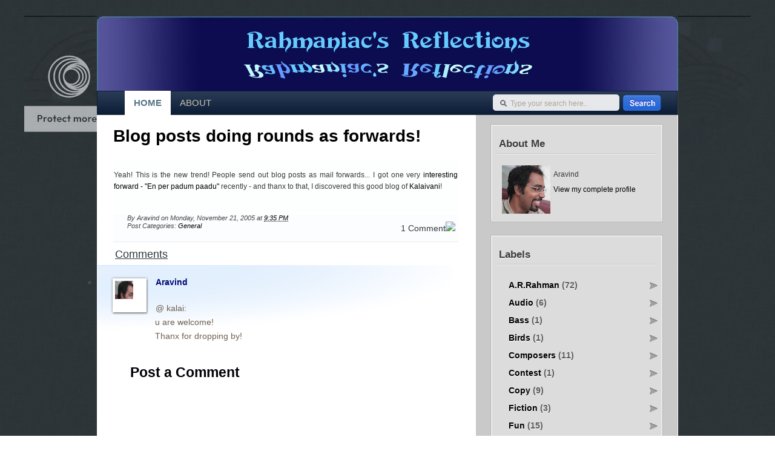

--- FILE ---
content_type: text/html; charset=UTF-8
request_url: https://arrahmaniac.blogspot.com/2005/11/blog-posts-doing-rounds-as-forwards.html
body_size: 15136
content:
<!DOCTYPE html>
<html dir='ltr' xmlns='http://www.w3.org/1999/xhtml' xmlns:b='http://www.google.com/2005/gml/b' xmlns:data='http://www.google.com/2005/gml/data' xmlns:expr='http://www.google.com/2005/gml/expr'>
<head>
<link href='https://www.blogger.com/static/v1/widgets/2944754296-widget_css_bundle.css' rel='stylesheet' type='text/css'/>
<meta content='text/html; charset=UTF-8' http-equiv='Content-Type'/>
<meta content='blogger' name='generator'/>
<link href='https://arrahmaniac.blogspot.com/favicon.ico' rel='icon' type='image/x-icon'/>
<link href='http://arrahmaniac.blogspot.com/2005/11/blog-posts-doing-rounds-as-forwards.html' rel='canonical'/>
<link rel="alternate" type="application/atom+xml" title="Rahmaniac&#39;s Reflections - Atom" href="https://arrahmaniac.blogspot.com/feeds/posts/default" />
<link rel="alternate" type="application/rss+xml" title="Rahmaniac&#39;s Reflections - RSS" href="https://arrahmaniac.blogspot.com/feeds/posts/default?alt=rss" />
<link rel="service.post" type="application/atom+xml" title="Rahmaniac&#39;s Reflections - Atom" href="https://www.blogger.com/feeds/14388808/posts/default" />

<link rel="alternate" type="application/atom+xml" title="Rahmaniac&#39;s Reflections - Atom" href="https://arrahmaniac.blogspot.com/feeds/113258924841877451/comments/default" />
<!--Can't find substitution for tag [blog.ieCssRetrofitLinks]-->
<meta content='http://arrahmaniac.blogspot.com/2005/11/blog-posts-doing-rounds-as-forwards.html' property='og:url'/>
<meta content='Blog posts doing rounds as forwards!' property='og:title'/>
<meta content='Yeah! This is the new trend! People send out blog posts as mail forwards... I got one very interesting forward - &quot;En per padum paadu&quot;  recen...' property='og:description'/>
<title>Rahmaniac's Reflections: Blog posts doing rounds as forwards!</title>
<style id='page-skin-1' type='text/css'><!--
/*
/*
Theme Name: DesignOra Theme
Author: Edward Calugtong
Author URI: http://www.edwardcalugtong.com
Converter: Blogger Template Place
Converter URI: http://bloggertemplateplace.com
Tags:fixed width, two columns, valid xhtml, ads ready
*/
/*Typo - Main*/
#navbar-iframe{display:none !important;}
html, body, input, button, select, option, textarea { font-size: 12px; line-height: 19px; font-family: Arial, Helvetica, sans-serif; }
a, a:visited { text-decoration: none; }
a:hover { text-decoration: underline; }
/*Typo - Header*/
div#rsstwitter { font-size: 12px; line-height: 15px; font-family: Arial, Helvetica, sans-serif; text-transform: uppercase;}
div#rsstwitter a:hover { text-decoration: none; }
/*Typo - Body*/
div#twitter { font-family: Georgia, 'Times New Roman', sans-serif; font-size: 22px; line-height: 30px; }
/*Typo - Blog Entry*/
h3 { margin:0; padding:0; font:bold 2.30em Arial, Helvetica, sans-serif; color:#30393d; }
h2 { margin:0; padding:0; font:bold 1.9em Arial, Helvetica, sans-serif; color:#010106; }
.post-content h3, .page-content h3 { margin:10px 0; padding:0; font:bold 1.50em Arial, Helvetica, sans-serif; color:#53798b; }
h3 a:link, h3 a:active, h3 a:visited { color:#000000; }
h3 a:hover { color:#30393d; text-decoration:none;}
h3.post-title, .single h3.post-title, h3.post-title-small { margin:0; padding:4px 0 2px; height:auto;}
div#featured h2 { font-family: Georgia, 'Times New Roman', sans-serif; font-size: 18px; line-height: 28px; }
div#featured p { font-family: Arial, Helvetica, sans-serif; font-size: 12px; }
.pagetitle { font-family: Arial,Helvetica,sans-serif; margin-left:20px; border-bottom:1px solid #E8EBEC; font-size:10px; margin-bottom:15px; padding-bottom:8px; }
h2.pagetitle { font-family: Georgia, 'Times New Roman', sans-serif; font-size: 18px; line-height: 24px; text-transform: uppercase; }
div.post div.title h2 { font-family: Georgia, 'Times New Roman', sans-serif; font-size: 18px; line-height: 24px; text-transform: uppercase; }
div.post div.title h2 a, div.post div.title h2 a:visited { font-family: Georgia, 'Times New Roman', sans-serif; font-size: 18px; line-height: 24px; text-transform: uppercase; text-decoration: none; }
div.post div.title p { font-family: Georgia, 'Times New Roman', sans-serif; font-size: 10px; line-height: 24px; text-transform: uppercase; }
div.post div.entry a { font-weight: normal; }
div.post blockquote { font-style: italic; }
div.post blockquote blockquote { font-style: normal; }
/*Typo - Comments*/
#comments h2, #postcomment h2 { font-family: Georgia, 'Times New Roman', serif; font-size: 18px; line-height: 24px; text-transform: uppercase; }
#comments p, #postcomment p { line-height: 22px }
#comments p a, #comments p a:visited { text-transform: uppercase; text-decoration: underline; }
ol.commentlist li.commentlist cite { font-style: normal; }
ol.commentlist li.commentlist cite span.author a, ol.commentlist li.commentlist cite span.author a:visited { text-decoration: underline; }
ol.commentlist li.commentlist cite span.date a, ol.commentlist li.commentlist cite span.date a:visited { text-decoration: none; }
h2#replycomment { font-family: Georgia, 'Times New Roman', serif; font-size: 24px; line-height: 30px; }
h2#replycomment a:hover { text-decoration: none; }
form#commentform p small { font-size: 11px; }
form#commentform p.button { text-align: right; }
/*Typo - Sidebar*/
.widget_sidebar h2 { font-family: sans-serif; font-size: 145%; line-height: 1.4em; font-weight: bold; color: #3c3c3c; text-shadow:0 1px 0 #FFFFFF; height: 30px; }
/*Typo - Footer*/
div#footer { font-family: Arial, Helvetica, sans-serif; font-size: 11px; line-height: 14px; }
/* Layout - Core */
html, body, div { margin: 0; padding: 0; }
form { display: block; margin: 0; padding: 0; }
blockquote { margin: 15px 0; padding: 0 10px 0 35px; }
.clearer { clear: both; }
.hidden { visibility: hidden; }
.nodisplay { display: none; }
/* Layout - Header */
div#container { margin: 0; padding: 0; width: 100%; background:url(https://lh3.googleusercontent.com/blogger_img_proxy/AEn0k_swrIOentDaGLiRwYCSnIECbcCv7gxbdBxnBs9NuiYFa-ljE4td4vS9H-_W94IbClhwwDYABh98FgG3SbqlbkNb0WP82Mkn5Ji3U2qQrDZ0VG5jacgmunfKVytDn3LXKItzggAXfbRZFIOSKKjfGpIZfyTcQ8si-w=s0-d) no-repeat top center; }
div#topside { height: 38px; border-bottom: 1px solid; }
div#topside-wrapper { margin: 0 auto; width: 930px; height: 38px; }
div#googleads { padding: 11px 0 0 0; float: left; }
div#rsstwitter { float: right; }
div#rsstwitter p { display: block; margin: 0; padding: 0; line-height: 38px; }
div#rsstwitter p a { padding: 5px 10px 5px 35px; }
div#rsstwitter p a#twitter { padding-right: 0; }
div#title { margin: 26px auto 0 auto; padding: 10px 0 0 0; width: 960px; }
div#title-wrapper {  margin: 0 auto; width: 960px; height: 114px; }
div#sitename #header{ margin: 0; padding: 0px 0px 0px 0px; float: left; width: 320px; height: 84px; }
div#sitename h1 { color:#FFF; display: block; margin: 0; padding: 0; font-size: 30px; }
div#sitename h1 a, div#sitename h1 a:visited { color:#FFF; font-size: 30px; display: block; margin: 0; padding: 0; }
div#sitename #header .description { color:#DDD; }
div#title-img {  margin: 0px auto; padding-top: 10px; width: 483px; height: 86px; }
div#myads { margin: 17px 27px 0 0; padding: 10px; float: right; }
div#myads p { display: block; margin: 0; padding: 0; }
div#myads p a img { border: 0; }
div#navmensearch {  margin: 0 auto; width: 960px; }
div#navmensearch-wrapper { height: 40px; margin: 0 auto; width: 958px; }
div#search { margin: 0; float: right; width: 313px; height: 38px; }
div#search form { height: 38px; }
div#search form p { display: block; margin: 0; padding: 4px 0 0 37px; }
div#search form p input { width: 180px; border: 0; }
div#search form #s{ border:0 none; color:#AEA592; float:left; font-size:1em; height:auto; margin:0; padding:8px 10px 5px 0; width:174px; }
/* Layout - Body*/
div#wrapper { margin: 0 auto;  width: 960px; }
div#wrapper-wrapper { margin: 0; padding: 0 24px 0 0; }
div#wrapper-clearer { height: 10px; }
div#twitter { height: 100px }
div#twitter p { display: block; margin: 0; padding: 28px 0 0 116px; }
div#twitter span.twitter-timestamp abbr { border: none; }
div#content { margin: 0; padding: 0; width: 597px; float: left; }
div#sidebar { margin: 0; padding: 0 0 10px 0; width: 287px; float: right; }
/* Layout - Blog Entry*/
.post{ padding-left:27px; }
.page{ padding-left:27px; }
.post-box { margin:0 0 10px 0; padding:0; background:#fdfefe; }
.post-meta { padding:0; margin:0 0 20px 0; border-bottom:1px solid #FFF; position:relative; }
.post-info { margin:0; padding:10px 5px; width:190px; height:auto; border-bottom:4px solid #889398; bottom:0; right:0; position:absolute; }
.undertitle { display: block; color: #444444; font: italic 11px Arial, Helvetica, "Trebuchet MS", Verdana, sans-serif; margin: 1px 0 10px 0; }
.undertitle-f { display: block; color: #444444; font: italic 11px Arial, Helvetica, "Trebuchet MS", Verdana, sans-serif; margin: 1px 0 0px 0; }
.undertitle-f b{ font-style:normal; font-weight:bold; color:#04348b;}
.undertitle-f b a { color: #2756a1; text-decoration: none; }
.post-content {margin:0; padding:15px 0px 5px; border:1px solid #FFF; position:relative;}
.page-content, .comment-content { margin:0; padding:5px 0px 5px; border:1px solid #FFF; position:relative;}
.page-content { padding:15px 22px 0; }
.comment-counter { margin:0; padding:0; width:auto; height:auto;   position:absolute; display:block; right:5px; }
.comment-section { margin: 0px 0px 15px 15px; padding:0px 0px 15px 15px;  width:auto; height:auto;   position:absolute; display:block; font: 1.5em Arial, Helvetica, sans-serif; color:#30393d; text-decoration:underline }
.comment-spacer{ margin-bottom:30px;}
.page-content .comment-counter { margin-top:0px; }
.post-foot { margin:0; padding:0px 0px 20px 23px; background:#fcfdfe; position:relative; z-index:100; border-bottom:1px solid #e8ebec; }
.read-more { margin:0; padding:0; width:180px; height:auto; float:right; }
.tags-menu { margin:0; padding:0; width:350px; height:auto; float:left; text-align:left; position:absolute; top:10px; left:10px; }
.postmetatags span{ font-weight:bold; font-size:13px; }
.postmetatags a{ color:#000000 !important; font-size:11px; }
.comment-counter a:link, .comment-counter a:active, .comment-counter a:visited { margin:0;  font: 1.2em Arial, Helvetica, sans-serif; color:#30393d; display:block; }
.comment-counter a:hover { text-decoration:none; }
.single .comment-counter a:link, .single .comment-counter a:active, .single .comment-counter a:visited, .page-content .comment-counter a:link, .page-content .comment-counter a:active, .page-content .comment-counter a:visited { ; font:bold 1.2em Arial, Helvetica, sans-serif; }
.post-excerpt ul{ list-style-type:disc; }
.post-excerpt ol{ list-style-type:decimal; }
.read-more a{ width:128px; height:32px; text-indent:-9009px; background:transparent url(https://blogger.googleusercontent.com/img/b/R29vZ2xl/AVvXsEigTpcjUVT9IjbAUe6Lc27XUrX5iB2UktQNp1dituhvodGVbjmM0eMflkQY_52t91rADMSeierxmP_4KmB4ED-6UvndBIgB2aK5CB6Bk94LqoZD0wYpqT-gepgjFEo3qGaDL6jU/s400/readmore.jpg) top no-repeat; float: right; margin-right: 0px; }
.comments .comment-counter{
top:0;
}
/* Clearfix */
.clearfix:after {content: " "; display: block; clear: both; visibility: hidden; line-height: 0; height: 0; }
.clearfix { display: inline-block; }
html[xmlns] .clearfix { display: block; }
* html .clearfix { height: 1%; }
/* Layout - Comments */
ol,ul { list-style:none; }
.comments-avatar { width: 60px; height: 60px; padding: 3px; float: left; background: url(https://blogger.googleusercontent.com/img/b/R29vZ2xl/AVvXsEjwJbB_xD2BxJ4CsbOFlpnZgwQjAcNOxDdgku_JVZS0g6VGfJce2CidmHi6UadWIuS70I8N-mM-RuiLniPYKKKybNujoONd4tJUvKuz9I5C2XSHqaMv_IunjNeNM2UDNYhE1Ndy/s1600/thumbs-bg.png) no-repeat top left; margin-right:10px; }
#comments { margin: 40px 0 0 0; padding: 11px; width:559px; }
textarea#comment { width:505px; height:70px; }
#respond { padding-left:27px; width:559px; clear:both; display:block; }
#comments, #commentform, #respond, .commentlist { float: left; clear: left; }
#comments, #comment-box { padding: 5px 0 5px 23px; color:#000000; font-size:24px;}
#comments b{ color:#447bdf; }
#comment-box{clear:both;}
h2 .pagetitle{ color:#000000; font: bold 25px Arial,Helvetica,"Trebuchet MS",Verdana,sans-serif;}
.commentlist { color: #6e604f; }
.commenttext p { line-height: 1.5; margin-bottom: 1em; }
ol.commentlist { margin-bottom: 2.5em; font: 12px Arial, Verdana, "Trebuchet MS", Helvetica, sans-serif; width:587px; padding:0px; }
.commentlist li { margin:0; padding: 17px 0px 5px 20px; background-color:#f2f0ea; line-height:1.7em; background: url(https://blogger.googleusercontent.com/img/b/R29vZ2xl/AVvXsEi1B0sOXROs01GVsaUbtsryNC87poQu9JhgTMhm3kqwlFlu2eDvCW472oy6muSaK9gY7WmnH6QTse9RDTjJwn2Aq6m-kqJm0YfsrvuTqmqzb_77hsRpgRqFgk-8KUo8yvD4GPbu/s1600/post-bg.jpg) no-repeat left top; min-height:105px;}
.commentlist li.alt { margin:0; padding:padding: 17px 0px 5px 31px; border:none; background-color:transparent; }
.commentlist li p{ padding-left:75px; padding-top:10px; padding-bottom:0; margin-top:10px; margin-bottom:0;}
.commenttext { clear:both; }
.commentmetadata { float:right; }
.commentmetadata a { color: #6e604f; font-weight: bold; text-decoration:none; }
.commentmetadata a:hover, .commentauthor a:hover { color: #cc2a43; text-decoration: none; }
.commentauthor{ color: #000777; font-weight:bold; margin-right:4px; margin-top:0; margin-bottom:0;}
.commentauthor a { font-weight:bold; color:#000777 !important;}
.commentauthor p { line-height:1.5em; font-weight:normal; color:#362b23;}
#commentform { margin-left: 7px; font:12px Helvetica, Verdana, Arial, sans-serif; color: #6e604f; margin-bottom:20px; width:559px;}
/* Layout - Sidebar*/
.widget_sidebar { margin: 0 0 15px 0; }
.widget_sidebar h2 { display: block; margin: 0; padding: 20px 0 8px 15px; }
.widget_sidebar .widget { padding: 0; margin-bottom:20px; }
.widget_sidebar .widget .widget-content  { display: block; list-style-type: none; margin: 0; padding: 10px 10px 10px 15px; }
.widget_sidebar ul {margin:0px; padding:0px;}
.widget_sidebar li, .widget_sidebar ul li{ display: block; padding: 6px 18px 4px 6px; }
/* Layout - Footer */
div#footer { padding: 20px 0 0 0; }
div#footer-wrapper { border-top: 1px solid; }
div#footer-wrapper p { margin: 0 auto; width: 906px; display: block; padding: 15px 27px; text-align: center; }
/* Layout - Social */
.social{ display:block; width:420px; }
.soc-bookmarks{ display:block; height:65px; padding:5px; background:#EDEDED none repeat scroll 0 0; border:1px solid #DFDFDF; padding:7px 0 7px 7px; margin-bottom:20px;}
.soc-bookmarks a{ height:64px; width:64px; display:block; float:left; margin-right:6px; }
h2#socialheader{ font-family:Arial,Helvetica,sans-serif;font-size:21px; font-weight:bold; margin:0; background:#dcdcdc; padding-top:5px; padding-bottom:4px; padding-left:10px; color:#3C3C3C; text-shadow:0 1px 0 #FFFFFF; border:1px solid #B8B8B8; }
h2#socialheader span { font-size:12px; padding-left:280px;}
/* Navigation Menu */
div#navmenu { margin: 0 0 0 45px; padding: 0; height: 40px; float: left; }
div#navmenu ul { display: block; margin: 0; padding: 0; height: 40px; float: left;}
div#navmenu ul li { display: block; margin: 0; padding: 0; float: left; height: 40px;}
div#navmenu ul li a, div#navmenu ul li a:visited { font-family: Arial, Helvetica, sans-serif; font-size: 15px; text-transform: uppercase; display: block; margin: 0; padding: 0 15px; height: 40px; line-height: 40px; color: #c4c4ad; }
div#navmenu ul li a{ font-weight:normal; }
div#navmenu ul li a:hover { background: #245ab1; color: #ffffff; text-decoration:none; }
div#navmenu ul li.current_page_item a, div#navmenu ul li.current_page a:visited { background: #ffffff; color: #567385; font-weight:bold; }
.navigation { color:#5C5C5C; font-size:13px; font-weight:bold; overflow:hidden; text-align:center; padding:17px 0 20px 31px; }
.navigation a { color:#5C5C5C; font-size:13px; }
.navig-bg{ height:45px;}
.navig-bg-btm{ height:45px; }
.navig-pages{ display:block; padding:10px 0 0 0; text-align:right; }
.clr { clear: both; }
#respond { margin-bottom: 15px; }
#sidebar #tag_cloud a { display: inline; padding: 3px; border: none; }
#sidebar #tag_cloud a:hover { color: #cc2a43; background-color: transparent; }
/*Colors - Main*/
body { background: #27343c none; color: #393939;
background:url(https://blogger.googleusercontent.com/img/b/R29vZ2xl/AVvXsEg8qtjqrAWBkpsdh0ILybNh6PG6z914Djze61bACawWes28S5qkcJwkX8i6NkznS6_liMmGRfQO0E_kVpaQwXRn06u1bIjGkA_3iDQXnLbJpRS_L_FVz64XxBhso6xjm8jSIimc/s1600/body-bg.jpg) top center repeat; }
a:link, a:visited { color: #000000; outline:none;}
a:hover { color: #393939; outline:none;}
/*Colors - Header*/
div#topside { background: #09243f; border-bottom-color: #3f4950; }
div#rsstwitter a, div#rsstwitter a:visited { color: #ffffff; }
a#rss { background: transparent url('https://blogger.googleusercontent.com/img/b/R29vZ2xl/AVvXsEgjb-WcOXHnwvWwzqE9rzsnftDpyBxQ9oLPpjPKcEPi5k_Gma-u5l6oOGc7BSQlVYPv46zMf3RKdQa0H6k53WJH3qUqhArpNQV_TYF3PxfwvPWCRPcURmK2gWaQGm5qPt84PNHY/s1600/rss-bg.png') left center no-repeat; }
a#twitter { background: transparent url('https://blogger.googleusercontent.com/img/b/R29vZ2xl/AVvXsEhYpNu_8B2orAaaisfXkVQ3Tv-s2k6PHqGX6nwkoEqW_zyTEygAhnrwf7zK1pIGggA8N3foGtOfPjK6wvtZ9YSONfwWH64SImHhfZeoDKDTzCZDahJfKlXfsPm8UjRIaCP2fgLA/s1600/twitter-bg.png') left center no-repeat; }
div#title { background: transparent url('https://blogger.googleusercontent.com/img/b/R29vZ2xl/AVvXsEiFT-RvaGt8PcOCf-sgdJ-Qwo8zyx1M0kp2xJ2mSs0bcDO0w_ACdO3OO6IdrbYEZbNYeB9K8vhRiLW4v5C1kCSJ4MrvN-qjmg9wICySTdyHgYXtJYTeQ2GB7dUF8SLRr9F2a4uy/s1600/background-title01.jpg') center top no-repeat; }
div#title-wrapper { background: transparent url('https://blogger.googleusercontent.com/img/b/R29vZ2xl/AVvXsEgQS4o2ge9IgS9gLXvYVBmijjtN-PstJM8jQ46uQH03wDO3o0CPZ6LcFegYDKBfkfnfp37TgZsVglMnJxwNrX73Olo_WvSFWLwsAv8qP20_3Eb2eiMddkP17yjrRv7wW0T1IlWC/s1600/background-title-wrapper01.jpg') }
div#sitename h1 { background: transparent; }
div#navmensearch { background: transparent url('https://blogger.googleusercontent.com/img/b/R29vZ2xl/AVvXsEgLh_kmA0au26QpVjKtvtfsvkGUYNumGsi9K2TeHXbYeePFHbBIJUmrB3u4F8tuCPzs8ENpKyP64UUOXX5FyiYdROc7bU0aDynY4bcat-WcAge5YUzMsoBaRwuBODho54i7ubPn/s1600/background-navmen.jpg') center top repeat-y; }
div#navmensearch-wrapper { background: transparent url('https://blogger.googleusercontent.com/img/b/R29vZ2xl/AVvXsEjf2-lQfS2QrP37094MeuIKzWP-S7MVDhpg3Be0HitRMuUI2TX8XfyAI1k6KfWVlCJmDWa7UPqvSc79RwoeNnLB0P_PYT_6GipX3VoBOhFyZl4IqGHGPWiVkQ9frttjWuvWlqBc/s1600/background-navmenusearch-wrapper.gif') left bottom repeat-x; }
div#search { background: transparent url('https://blogger.googleusercontent.com/img/b/R29vZ2xl/AVvXsEhIt_hucib6s22-730fGe7JUUqyOw63FPHXnG3eHEqmDzxZBcZsNw0vc6LqyZ7Cs-cuc0ZWA6lDZpFz5ICmxOvel_DZWZrY-Z5O8gxqN0uhrQjR9IHR2zr7v1bzW_skADujOC6v/s1600/background-search.gif') left 1px no-repeat; }
div#search form p input {  background: transparent none; color: #9a9a9a; }
/*Colors - Body*/
div#wrapper { background: #ffffff url('https://blogger.googleusercontent.com/img/b/R29vZ2xl/AVvXsEjga-9qyDqEEf7h1BJuCcalNNjdTyrt_EpKONdJ2KbxEg4x8Jj55oxEGWbgeMmvPMPo9F3-6pbRu6bM6IiHtNoWBu7dd6rk6fhjA3t5XmSqf7SL2wN7oLypOSQuYfcPL9ufmYt6/s1600/background-wrapper.jpg') center top repeat-y; }
div#wrapper-wrapper { *background: transparent url('https://blogger.googleusercontent.com/img/b/R29vZ2xl/AVvXsEjga-9qyDqEEf7h1BJuCcalNNjdTyrt_EpKONdJ2KbxEg4x8Jj55oxEGWbgeMmvPMPo9F3-6pbRu6bM6IiHtNoWBu7dd6rk6fhjA3t5XmSqf7SL2wN7oLypOSQuYfcPL9ufmYt6/s1600/background-wrapper.jpg') center top no-repeat;   }
div#wrapper-clearer { background: transparent url('https://blogger.googleusercontent.com/img/b/R29vZ2xl/AVvXsEhX2F5LcmNuLAA6vLfLtOEqiuBYn4pfJpm2jGm9VyVtZ0fJcbLKUeCoycvbTFNNuK2SDUy3RIsP8-DdRJdK-oDcNIb_nTKkIOaf9tX0-N9vWMq2sRnwM3Fd3qReyjT6CeBeM_v8/s1600/background-wrapper-clearer.jpg') center bottom no-repeat; }
div#sidebar { }
/*Colors - Sidebar*/
.widget_sidebar .widget{ background: transparent url('https://blogger.googleusercontent.com/img/b/R29vZ2xl/AVvXsEiJVkTvVyi4veRyk212lRl2A6ytHxotcXaIbcK6FudBNdev7ICMHA2hwirLtjFphtrj7zB-U4bExaaHfJZ_1_Y1PwMD09Z94FG_fdC2_tuTi5mIH8utK7qHj7zpTMD8aZm6F4pt/s1600/background-box-mid.gif') center top repeat-y; }
.widget_sidebar h2 { background: transparent url('https://blogger.googleusercontent.com/img/b/R29vZ2xl/AVvXsEgPqGdKt-aVtdoQcMiqfYVrIc4QlMV9E5Jhl4C_kXA1ElXgUL4SId46RGX-dt53EtyRrwP4-9VV7J590CQ6WHr3msy-sXho4y1KUYZjhbiZY-7cY2IxkG9ejA-6tWWEh6XMc5Bj/s1600/Snap_2010.10.24+10.38.22_001.png') 1px top no-repeat; }
.widget_sidebar .widget .widget-content { background: transparent url('https://blogger.googleusercontent.com/img/b/R29vZ2xl/AVvXsEgQOj_sRn5KN91YN5oSnEeRBdh_Y2So_Cu3kLeN79LQU492v5Z_dMH5dyytWt3WUyjtuAtiKKyonJhQbyg1MhWNfvq9A_GGr6ceD0ZDWaV8IwjQl4bjIH712Dd8RCjuJyCq6Sy2/s1600/background-box-bot.gif') center bottom no-repeat; }
.widget_sidebar ul li, .widget_sidebar li {
background: transparent url('https://blogger.googleusercontent.com/img/b/R29vZ2xl/AVvXsEgh8N8my-0HDRWA3Ep-CEdhM4vIDVIsoR2drTD7JMmh9bc8Y54BSASmpoO_rVKaD5wCWczXVqxVHG9PD9XGYPSH0t0slWP_7Ihdn6LlhcwIoTZZgIpM9TJsN_fXw22ObbI_WfSR/s1600/background-box-list-item-normal.gif') 3px top no-repeat;
background-position:right;
color: #5a5a5a;
font-weight:bold;
text-shadow:0 1px 0 #FFFFFF;
}
.widget_sidebar ul li:hover, .widget_sidebar li:hover {
background: transparent url('https://blogger.googleusercontent.com/img/b/R29vZ2xl/AVvXsEhVbFm7OzJhNP4P1liYY8MS1PkPV1X1N1vBTxzGr3oTWKI5WmPbOnPrAVVy43VGXdYTrs-XJ9oTRomC-w64n2TZoTgK_ElIMYQKNgIs7sagiyc_ytIloD2rZ5DiH4WFVk9C3buh/s400/background-box-list-item-normal.gif') 3px top no-repeat;
background-position:right;
color: #3c3c3c;
}
/*Colors - Footer*/
div#footer { }
div#footer-wrapper { color: #415c6d; border-top-color: #455158; background: #09243F none; }
div#footer a, div#footer a:visited { color: #415c6d; }
.avatar-image-container img { float:left; width:48px; height:48px; margin:0px; padding:6px 6px; }
.widget-item-control {display:none;}
.post-footer {margin:10px 0 10px 0;}
.post-footer-line {margin:0 0 10px 0;}
#blog-pager {float:left; width:90%;}
#blog-pager-newer-link{float:left;margin-right:20px;}
#blog-pager-older-link{float:right;margin-left:20px;}
.home-link{text-align:center;}
/* -------- SPOILER ------------------------------------------------ */
.spoiler {
color: black;
background-color:black;
}
.spoiler:hover{
background-color:transparent;
text-shadow: 0px 0px 0px #000000;
}
li {
font-size: 14px;
margin-left: 10px;
list-style-type: circle;
}

--></style>
<script src="//webplayer.yahooapis.com/player.js" type="text/javascript"></script>
<script type='text/javascript'>
var thumbnail_mode = "" ;
summary_noimg = 300;
summary_img = 250;
img_thumb_height = 246;
img_thumb_width = 512;
</script>
<script type='text/javascript'><!--//--><![CDATA[//><!--
function removeHtmlTag(strx,chop){ 
	if(strx.indexOf("<")!=-1)
	{
		var s = strx.split("<"); 
		for(var i=0;i<s.length;i++){ 
			if(s[i].indexOf(">")!=-1){ 
				s[i] = s[i].substring(s[i].indexOf(">")+1,s[i].length); 
			} 
		} 
		strx =  s.join(""); 
	}
	chop = (chop < strx.length-1) ? chop : strx.length-2; 
	while(strx.charAt(chop-1)!=' ' && strx.indexOf(' ',chop)!=-1) chop++; 
	strx = strx.substring(0,chop-1); 
	return strx+'...'; 
}
function createSummaryAndThumb(pID){
	var div = document.getElementById(pID);
	var imgtag = "";
	var img = div.getElementsByTagName("img");
	var summ = summary_noimg;
	if(img.length>=1) {	
	imgtag = '<span style="width:540px; height:268px; display:block; margin:0 auto; padding:12px 3px 3px 3px; text-align:center; display:block; border:none; background:url(https://blogger.googleusercontent.com/img/b/R29vZ2xl/AVvXsEgegQzZoihUfZ3B_wcOOfsf_zocu4rA3W0q2K9G-6dZjTAM10S8cZ_3d4iCrPsnv4kzN0VkfULxI44ScbTj5UrY0nX1XRl-p5Szl-4MuYWRKf7L9IZI5O6KMhd5VTWYPdouc5Bz/s1600/tn-background.jpg) no-repeat;"><img src="'+img[0].src+'" width="'+img_thumb_width+'px" height="'+img_thumb_height+'px"/></span>';
		summ = summary_img;
	}
	
	var summary = imgtag + '<div>' + removeHtmlTag(div.innerHTML,summ) + '</div>';
	div.innerHTML = summary;
}

//--><!]]></script>
<link href='https://www.blogger.com/dyn-css/authorization.css?targetBlogID=14388808&amp;zx=b8f769bb-15b0-4da5-9969-a1797a227408' media='none' onload='if(media!=&#39;all&#39;)media=&#39;all&#39;' rel='stylesheet'/><noscript><link href='https://www.blogger.com/dyn-css/authorization.css?targetBlogID=14388808&amp;zx=b8f769bb-15b0-4da5-9969-a1797a227408' rel='stylesheet'/></noscript>
<meta name='google-adsense-platform-account' content='ca-host-pub-1556223355139109'/>
<meta name='google-adsense-platform-domain' content='blogspot.com'/>

</head>
<body>
<div class='navbar section' id='navbar'><div class='widget Navbar' data-version='1' id='Navbar1'><script type="text/javascript">
    function setAttributeOnload(object, attribute, val) {
      if(window.addEventListener) {
        window.addEventListener('load',
          function(){ object[attribute] = val; }, false);
      } else {
        window.attachEvent('onload', function(){ object[attribute] = val; });
      }
    }
  </script>
<div id="navbar-iframe-container"></div>
<script type="text/javascript" src="https://apis.google.com/js/platform.js"></script>
<script type="text/javascript">
      gapi.load("gapi.iframes:gapi.iframes.style.bubble", function() {
        if (gapi.iframes && gapi.iframes.getContext) {
          gapi.iframes.getContext().openChild({
              url: 'https://www.blogger.com/navbar/14388808?po\x3d113258924841877451\x26origin\x3dhttps://arrahmaniac.blogspot.com',
              where: document.getElementById("navbar-iframe-container"),
              id: "navbar-iframe"
          });
        }
      });
    </script><script type="text/javascript">
(function() {
var script = document.createElement('script');
script.type = 'text/javascript';
script.src = '//pagead2.googlesyndication.com/pagead/js/google_top_exp.js';
var head = document.getElementsByTagName('head')[0];
if (head) {
head.appendChild(script);
}})();
</script>
</div></div>
<div id='container'>
<div id='title'>
<div id='title-wrapper'>
<div id='sitename'>
<div id='title-img'>
<div class='header section' id='header'><div class='widget HTML' data-version='1' id='HTML1'>
<div class='widget-content'>
<style type="text/css">
#image{margin:0px; padding:0px; width: 483px;}
#reflection {margin:0px; padding:0px;width: 483px;}
</style>

<a href="http://arrahmaniac.blogspot.com">
<div id='image'>
<img src="https://lh3.googleusercontent.com/blogger_img_proxy/AEn0k_uv9LLs9OEVNLkSRHkfCxECLC2OsScE149bsfHkAQO2k2KP0IGuYkTyFYEb9VcPvC3-QIF188IAAbZKnC_v4cD2cTVdxrGp6aT5fpGRzz-bGYqqa9YRn6O_bc1dqixIaaR5eM6bFigmwdizyMlAE5KBADuC=s0-d" border="0" alt="Rahmaniac&#39;s Reflections" style="margin:0px; padding:0px;">
</div>
<div id='reflection'>
<img src="https://lh3.googleusercontent.com/blogger_img_proxy/AEn0k_srFWGQim3PXw-RwHohQW98FdAM0vYeT4MPc61XPF0QYnvhS3cLlPuQm_2nz5WeNU5rl4wPv85EaSztUg5l1fA8QjWXTQs-41mcLkN6fJG1Wlgj3Y3TwSB6YD-SGSPUC1ndKXOCqCUF_ZSGw_Nx1u6D7l9jAU6a=s0-d" border="0" style="margin:0px; padding:0px;">
</div>
</a>
</div>
<div class='clear'></div>
</div></div>
</div>
</div>
</div>
</div>
<div id='navmensearch'>
<div id='navmensearch-wrapper'>
<div id='navmenu'>
<ul>
<li class='current_page_item'><a href='https://arrahmaniac.blogspot.com/'><span>Home</span></a></li>
<li class='page_item'><a href='/' title='About'>About</a></li>
</ul>
</div>
<div id='search'>
<form action='/search' id='searchform' method='get'>
<p><input id='s' name='q' onblur='if (this.value == "") {this.value = "Type your search here..";}' onfocus='if (this.value == "Type your search here..") {this.value = "";}' type='text' value='Type your search here..'/>
<input id='go' src='https://blogger.googleusercontent.com/img/b/R29vZ2xl/AVvXsEjggh1s3FgEtEO3bol2RfjrcSF0752HyWngDAYbYT5Iin00G_7zVAdPiIt-QeCeRnzMWyV4Mf24U8EzyRqTslXVG5f4Lk0IRMaa3EvGIihhDVlta3C0imk9MQ9M6mAZBLr_2CLy/s1600/go.png' style='width:68px; height:33px;' title='Type your search here..' type='image'/></p>
</form>
</div>
</div>
</div>
<div id='wrapper'>
<div id='wrapper-wrapper'>
<div style='height: 15px'></div>
<div id='content'>
<div class='postgroup'>
<div class='main section' id='main'><div class='widget Blog' data-version='1' id='Blog1'>
<div class='blog-posts hfeed'>
<!--Can't find substitution for tag [defaultAdStart]-->

        <div class="date-outer">
      

        <div class="date-posts">
      
<div class='post-outer'>
<div class='post'>
<div class='post-meta'>
<a name='113258924841877451'></a>
<h3 class='post-title'>
<a href='https://arrahmaniac.blogspot.com/2005/11/blog-posts-doing-rounds-as-forwards.html'>Blog posts doing rounds as forwards!</a>
</h3>
</div>
<div class='post-box'>
<div class='post-content'>
<div style="text-align: justify;">Yeah! This is the new trend! People send out blog posts as mail forwards... I got one very <a href="http://tatooines.blogspot.com/2005/09/en-per-padum-paadu.html">interesting forward - "En per padum paadu"</a> recently - and thanx to that, I discovered this good blog of <a href="http://tatooines.blogspot.com/">Kalaivani</a>!<br /><br /></div>
<div style='clear: both;'></div>
<div class='post-footer'>
<div class='post-footer-line post-footer-line-1'>
</div>
<div class='post-footer-line post-footer-line-2'></div>
<div class='post-footer-line post-footer-line-3'></div>
</div>
</div>
<div class='post-foot'>
<span class='undertitle-f'>By Aravind on 
<script>var ultimaFecha = 'Monday, November 21, 2005';</script>
Monday, November 21, 2005
at
<a class='timestamp-link' href='https://arrahmaniac.blogspot.com/2005/11/blog-posts-doing-rounds-as-forwards.html' rel='bookmark' title='permanent link'><abbr class='published' title='2005-11-21T21:35:00+05:30'>9:35 PM</abbr></a>
</span>
<div class='comment-counter'>
<a class='comment-link' href='https://arrahmaniac.blogspot.com/2005/11/blog-posts-doing-rounds-as-forwards.html#comment-form' onclick=''>1 Comment<img src="https://lh3.googleusercontent.com/blogger_img_proxy/AEn0k_uJHB8XnQ4tcRfWEyt1wXbQk__AYDQ043PXZ-aEIo_ueMYczBIHXpQFlqA1_XqDhtzxHJt1eKyfNSLkMTi6yrWA_qjZ7kQ=s0-d" style="border:0px"></a>
</div>
<span class='undertitle-f'>
Post Categories:
<a href='https://arrahmaniac.blogspot.com/search/label/General' rel='tag'>General</a>
</span>
</div>
</div>
</div>
<div class='comments'>
<div class='comment-section'>
      Comments
</div>
<div class='post-content'>
<a name='comments'></a>
<ol class='commentlist'>
<li class='alt' id='comment'>
<div class='comments-avatar'>
<a name='c113279930874757157'></a>
<div class="avatar-image-container vcard"><span dir="ltr"><a href="https://www.blogger.com/profile/03595122647544011487" target="" rel="nofollow" onclick="" class="avatar-hovercard" id="av-113279930874757157-03595122647544011487"><img src="https://resources.blogblog.com/img/blank.gif" width="35" height="35" class="delayLoad" style="display: none;" longdesc="//1.bp.blogspot.com/-D4B5Va5nt6o/T_EjWll7DNI/AAAAAAAAEI8/-lZYouSRE3U/s35/wjz8yzkyo40eryi5qpco.jpeg" alt="" title="Aravind">

<noscript><img src="//1.bp.blogspot.com/-D4B5Va5nt6o/T_EjWll7DNI/AAAAAAAAEI8/-lZYouSRE3U/s35/wjz8yzkyo40eryi5qpco.jpeg" width="35" height="35" class="photo" alt=""></noscript></a></span></div>
</div>
<h4 class='commentauthor'>
<a href='https://www.blogger.com/profile/03595122647544011487' rel='nofollow'>Aravind</a>
</h4>
<p>
@ kalai:<BR/>u are  welcome!<BR/>Thanx for dropping by!
</p>
</li>
</ol>
<p class='comment-footer'>
<div id='respond'>
<a name='comment-form'></a>
<h2 id='respond'>Post a Comment</h2>
<p>
</p>
<a href='https://www.blogger.com/comment/frame/14388808?po=113258924841877451&hl=en-US&saa=85391&origin=https://arrahmaniac.blogspot.com' id='comment-editor-src'></a>
<iframe allowtransparency='true' class='blogger-iframe-colorize blogger-comment-from-post' frameborder='0' height='410' id='comment-editor' name='comment-editor' src='' width='100%'></iframe>
<!--Can't find substitution for tag [post.friendConnectJs]-->
<script src='https://www.blogger.com/static/v1/jsbin/1345082660-comment_from_post_iframe.js' type='text/javascript'></script>
<script type='text/javascript'>
      BLOG_CMT_createIframe('https://www.blogger.com/rpc_relay.html', '0');
    </script>
</div>
</p>
<div id='backlinks-container'>
<div id='Blog1_backlinks-container'>
</div>
</div>
</div>
</div>
</div>

      </div></div>
    
<!--Can't find substitution for tag [adEnd]-->
</div>
<div class='blog-pager' id='blog-pager'>
<span id='blog-pager-newer-link'>
<a class='blog-pager-newer-link' href='https://arrahmaniac.blogspot.com/2005/11/local-ad-from-mncs.html' id='Blog1_blog-pager-newer-link' title='Newer Post'>Newer Post</a>
</span>
<span id='blog-pager-older-link'>
<a class='blog-pager-older-link' href='https://arrahmaniac.blogspot.com/2005/11/bermuda.html' id='Blog1_blog-pager-older-link' title='Older Post'>Older Post</a>
</span>
<a class='home-link' href='https://arrahmaniac.blogspot.com/'>Home</a>
</div>
<div class='clear'></div>
</div></div>
</div>
</div>
<div id='sidebar'>
<div class='widget_sidebar section' id='widget_sidebar'><div class='widget Profile' data-version='1' id='Profile1'>
<h2>About Me</h2>
<div class='widget-content'>
<a href='https://www.blogger.com/profile/03595122647544011487'><img alt='My Photo' class='profile-img' height='80' src='//1.bp.blogspot.com/-6c-Vgmz41Q4/T_EjVenURLI/AAAAAAAAEIY/F8tKDevaCJo/s80/wjz8yzkyo40eryi5qpco.jpeg' width='80'/></a>
<dl class='profile-datablock'>
<dt class='profile-data'>Aravind</dt>
</dl>
<a class='profile-link' href='https://www.blogger.com/profile/03595122647544011487'>View my complete profile</a>
<div class='clear'></div>
</div>
</div><div class='widget Label' data-version='1' id='Label1'>
<h2>Labels</h2>
<div class='widget-content list-label-widget-content'>
<ul>
<li>
<a dir='ltr' href='https://arrahmaniac.blogspot.com/search/label/A.R.Rahman'>A.R.Rahman</a>
<span dir='ltr'>(72)</span>
</li>
<li>
<a dir='ltr' href='https://arrahmaniac.blogspot.com/search/label/Audio'>Audio</a>
<span dir='ltr'>(6)</span>
</li>
<li>
<a dir='ltr' href='https://arrahmaniac.blogspot.com/search/label/Bass'>Bass</a>
<span dir='ltr'>(1)</span>
</li>
<li>
<a dir='ltr' href='https://arrahmaniac.blogspot.com/search/label/Birds'>Birds</a>
<span dir='ltr'>(1)</span>
</li>
<li>
<a dir='ltr' href='https://arrahmaniac.blogspot.com/search/label/Composers'>Composers</a>
<span dir='ltr'>(11)</span>
</li>
<li>
<a dir='ltr' href='https://arrahmaniac.blogspot.com/search/label/Contest'>Contest</a>
<span dir='ltr'>(1)</span>
</li>
<li>
<a dir='ltr' href='https://arrahmaniac.blogspot.com/search/label/Copy'>Copy</a>
<span dir='ltr'>(9)</span>
</li>
<li>
<a dir='ltr' href='https://arrahmaniac.blogspot.com/search/label/Fiction'>Fiction</a>
<span dir='ltr'>(3)</span>
</li>
<li>
<a dir='ltr' href='https://arrahmaniac.blogspot.com/search/label/Fun'>Fun</a>
<span dir='ltr'>(15)</span>
</li>
<li>
<a dir='ltr' href='https://arrahmaniac.blogspot.com/search/label/General'>General</a>
<span dir='ltr'>(32)</span>
</li>
<li>
<a dir='ltr' href='https://arrahmaniac.blogspot.com/search/label/Lyrics'>Lyrics</a>
<span dir='ltr'>(5)</span>
</li>
<li>
<a dir='ltr' href='https://arrahmaniac.blogspot.com/search/label/Mix'>Mix</a>
<span dir='ltr'>(1)</span>
</li>
<li>
<a dir='ltr' href='https://arrahmaniac.blogspot.com/search/label/Movies'>Movies</a>
<span dir='ltr'>(18)</span>
</li>
<li>
<a dir='ltr' href='https://arrahmaniac.blogspot.com/search/label/Music'>Music</a>
<span dir='ltr'>(49)</span>
</li>
<li>
<a dir='ltr' href='https://arrahmaniac.blogspot.com/search/label/Nature'>Nature</a>
<span dir='ltr'>(1)</span>
</li>
<li>
<a dir='ltr' href='https://arrahmaniac.blogspot.com/search/label/Personal'>Personal</a>
<span dir='ltr'>(43)</span>
</li>
<li>
<a dir='ltr' href='https://arrahmaniac.blogspot.com/search/label/Photos'>Photos</a>
<span dir='ltr'>(2)</span>
</li>
<li>
<a dir='ltr' href='https://arrahmaniac.blogspot.com/search/label/Quiz'>Quiz</a>
<span dir='ltr'>(3)</span>
</li>
<li>
<a dir='ltr' href='https://arrahmaniac.blogspot.com/search/label/Quotes'>Quotes</a>
<span dir='ltr'>(7)</span>
</li>
<li>
<a dir='ltr' href='https://arrahmaniac.blogspot.com/search/label/Review'>Review</a>
<span dir='ltr'>(11)</span>
</li>
<li>
<a dir='ltr' href='https://arrahmaniac.blogspot.com/search/label/Song'>Song</a>
<span dir='ltr'>(9)</span>
</li>
<li>
<a dir='ltr' href='https://arrahmaniac.blogspot.com/search/label/Tag'>Tag</a>
<span dir='ltr'>(6)</span>
</li>
<li>
<a dir='ltr' href='https://arrahmaniac.blogspot.com/search/label/Video'>Video</a>
<span dir='ltr'>(1)</span>
</li>
</ul>
<div class='clear'></div>
</div>
</div><div class='widget BlogArchive' data-version='1' id='BlogArchive1'>
<h2>Blog Archive</h2>
<div class='widget-content'>
<div id='ArchiveList'>
<div id='BlogArchive1_ArchiveList'>
<ul class='hierarchy'>
<li class='archivedate collapsed'>
<a class='toggle' href='javascript:void(0)'>
<span class='zippy'>

        &#9658;&#160;
      
</span>
</a>
<a class='post-count-link' href='https://arrahmaniac.blogspot.com/2014/'>
2014
</a>
<span class='post-count' dir='ltr'>(1)</span>
<ul class='hierarchy'>
<li class='archivedate collapsed'>
<a class='toggle' href='javascript:void(0)'>
<span class='zippy'>

        &#9658;&#160;
      
</span>
</a>
<a class='post-count-link' href='https://arrahmaniac.blogspot.com/2014/03/'>
March
</a>
<span class='post-count' dir='ltr'>(1)</span>
</li>
</ul>
</li>
</ul>
<ul class='hierarchy'>
<li class='archivedate collapsed'>
<a class='toggle' href='javascript:void(0)'>
<span class='zippy'>

        &#9658;&#160;
      
</span>
</a>
<a class='post-count-link' href='https://arrahmaniac.blogspot.com/2013/'>
2013
</a>
<span class='post-count' dir='ltr'>(2)</span>
<ul class='hierarchy'>
<li class='archivedate collapsed'>
<a class='toggle' href='javascript:void(0)'>
<span class='zippy'>

        &#9658;&#160;
      
</span>
</a>
<a class='post-count-link' href='https://arrahmaniac.blogspot.com/2013/10/'>
October
</a>
<span class='post-count' dir='ltr'>(1)</span>
</li>
</ul>
<ul class='hierarchy'>
<li class='archivedate collapsed'>
<a class='toggle' href='javascript:void(0)'>
<span class='zippy'>

        &#9658;&#160;
      
</span>
</a>
<a class='post-count-link' href='https://arrahmaniac.blogspot.com/2013/02/'>
February
</a>
<span class='post-count' dir='ltr'>(1)</span>
</li>
</ul>
</li>
</ul>
<ul class='hierarchy'>
<li class='archivedate collapsed'>
<a class='toggle' href='javascript:void(0)'>
<span class='zippy'>

        &#9658;&#160;
      
</span>
</a>
<a class='post-count-link' href='https://arrahmaniac.blogspot.com/2012/'>
2012
</a>
<span class='post-count' dir='ltr'>(9)</span>
<ul class='hierarchy'>
<li class='archivedate collapsed'>
<a class='toggle' href='javascript:void(0)'>
<span class='zippy'>

        &#9658;&#160;
      
</span>
</a>
<a class='post-count-link' href='https://arrahmaniac.blogspot.com/2012/12/'>
December
</a>
<span class='post-count' dir='ltr'>(2)</span>
</li>
</ul>
<ul class='hierarchy'>
<li class='archivedate collapsed'>
<a class='toggle' href='javascript:void(0)'>
<span class='zippy'>

        &#9658;&#160;
      
</span>
</a>
<a class='post-count-link' href='https://arrahmaniac.blogspot.com/2012/11/'>
November
</a>
<span class='post-count' dir='ltr'>(1)</span>
</li>
</ul>
<ul class='hierarchy'>
<li class='archivedate collapsed'>
<a class='toggle' href='javascript:void(0)'>
<span class='zippy'>

        &#9658;&#160;
      
</span>
</a>
<a class='post-count-link' href='https://arrahmaniac.blogspot.com/2012/08/'>
August
</a>
<span class='post-count' dir='ltr'>(1)</span>
</li>
</ul>
<ul class='hierarchy'>
<li class='archivedate collapsed'>
<a class='toggle' href='javascript:void(0)'>
<span class='zippy'>

        &#9658;&#160;
      
</span>
</a>
<a class='post-count-link' href='https://arrahmaniac.blogspot.com/2012/07/'>
July
</a>
<span class='post-count' dir='ltr'>(1)</span>
</li>
</ul>
<ul class='hierarchy'>
<li class='archivedate collapsed'>
<a class='toggle' href='javascript:void(0)'>
<span class='zippy'>

        &#9658;&#160;
      
</span>
</a>
<a class='post-count-link' href='https://arrahmaniac.blogspot.com/2012/06/'>
June
</a>
<span class='post-count' dir='ltr'>(1)</span>
</li>
</ul>
<ul class='hierarchy'>
<li class='archivedate collapsed'>
<a class='toggle' href='javascript:void(0)'>
<span class='zippy'>

        &#9658;&#160;
      
</span>
</a>
<a class='post-count-link' href='https://arrahmaniac.blogspot.com/2012/04/'>
April
</a>
<span class='post-count' dir='ltr'>(1)</span>
</li>
</ul>
<ul class='hierarchy'>
<li class='archivedate collapsed'>
<a class='toggle' href='javascript:void(0)'>
<span class='zippy'>

        &#9658;&#160;
      
</span>
</a>
<a class='post-count-link' href='https://arrahmaniac.blogspot.com/2012/03/'>
March
</a>
<span class='post-count' dir='ltr'>(1)</span>
</li>
</ul>
<ul class='hierarchy'>
<li class='archivedate collapsed'>
<a class='toggle' href='javascript:void(0)'>
<span class='zippy'>

        &#9658;&#160;
      
</span>
</a>
<a class='post-count-link' href='https://arrahmaniac.blogspot.com/2012/01/'>
January
</a>
<span class='post-count' dir='ltr'>(1)</span>
</li>
</ul>
</li>
</ul>
<ul class='hierarchy'>
<li class='archivedate collapsed'>
<a class='toggle' href='javascript:void(0)'>
<span class='zippy'>

        &#9658;&#160;
      
</span>
</a>
<a class='post-count-link' href='https://arrahmaniac.blogspot.com/2011/'>
2011
</a>
<span class='post-count' dir='ltr'>(7)</span>
<ul class='hierarchy'>
<li class='archivedate collapsed'>
<a class='toggle' href='javascript:void(0)'>
<span class='zippy'>

        &#9658;&#160;
      
</span>
</a>
<a class='post-count-link' href='https://arrahmaniac.blogspot.com/2011/12/'>
December
</a>
<span class='post-count' dir='ltr'>(1)</span>
</li>
</ul>
<ul class='hierarchy'>
<li class='archivedate collapsed'>
<a class='toggle' href='javascript:void(0)'>
<span class='zippy'>

        &#9658;&#160;
      
</span>
</a>
<a class='post-count-link' href='https://arrahmaniac.blogspot.com/2011/10/'>
October
</a>
<span class='post-count' dir='ltr'>(2)</span>
</li>
</ul>
<ul class='hierarchy'>
<li class='archivedate collapsed'>
<a class='toggle' href='javascript:void(0)'>
<span class='zippy'>

        &#9658;&#160;
      
</span>
</a>
<a class='post-count-link' href='https://arrahmaniac.blogspot.com/2011/06/'>
June
</a>
<span class='post-count' dir='ltr'>(1)</span>
</li>
</ul>
<ul class='hierarchy'>
<li class='archivedate collapsed'>
<a class='toggle' href='javascript:void(0)'>
<span class='zippy'>

        &#9658;&#160;
      
</span>
</a>
<a class='post-count-link' href='https://arrahmaniac.blogspot.com/2011/01/'>
January
</a>
<span class='post-count' dir='ltr'>(3)</span>
</li>
</ul>
</li>
</ul>
<ul class='hierarchy'>
<li class='archivedate collapsed'>
<a class='toggle' href='javascript:void(0)'>
<span class='zippy'>

        &#9658;&#160;
      
</span>
</a>
<a class='post-count-link' href='https://arrahmaniac.blogspot.com/2009/'>
2009
</a>
<span class='post-count' dir='ltr'>(4)</span>
<ul class='hierarchy'>
<li class='archivedate collapsed'>
<a class='toggle' href='javascript:void(0)'>
<span class='zippy'>

        &#9658;&#160;
      
</span>
</a>
<a class='post-count-link' href='https://arrahmaniac.blogspot.com/2009/03/'>
March
</a>
<span class='post-count' dir='ltr'>(1)</span>
</li>
</ul>
<ul class='hierarchy'>
<li class='archivedate collapsed'>
<a class='toggle' href='javascript:void(0)'>
<span class='zippy'>

        &#9658;&#160;
      
</span>
</a>
<a class='post-count-link' href='https://arrahmaniac.blogspot.com/2009/02/'>
February
</a>
<span class='post-count' dir='ltr'>(1)</span>
</li>
</ul>
<ul class='hierarchy'>
<li class='archivedate collapsed'>
<a class='toggle' href='javascript:void(0)'>
<span class='zippy'>

        &#9658;&#160;
      
</span>
</a>
<a class='post-count-link' href='https://arrahmaniac.blogspot.com/2009/01/'>
January
</a>
<span class='post-count' dir='ltr'>(2)</span>
</li>
</ul>
</li>
</ul>
<ul class='hierarchy'>
<li class='archivedate collapsed'>
<a class='toggle' href='javascript:void(0)'>
<span class='zippy'>

        &#9658;&#160;
      
</span>
</a>
<a class='post-count-link' href='https://arrahmaniac.blogspot.com/2008/'>
2008
</a>
<span class='post-count' dir='ltr'>(22)</span>
<ul class='hierarchy'>
<li class='archivedate collapsed'>
<a class='toggle' href='javascript:void(0)'>
<span class='zippy'>

        &#9658;&#160;
      
</span>
</a>
<a class='post-count-link' href='https://arrahmaniac.blogspot.com/2008/12/'>
December
</a>
<span class='post-count' dir='ltr'>(4)</span>
</li>
</ul>
<ul class='hierarchy'>
<li class='archivedate collapsed'>
<a class='toggle' href='javascript:void(0)'>
<span class='zippy'>

        &#9658;&#160;
      
</span>
</a>
<a class='post-count-link' href='https://arrahmaniac.blogspot.com/2008/11/'>
November
</a>
<span class='post-count' dir='ltr'>(1)</span>
</li>
</ul>
<ul class='hierarchy'>
<li class='archivedate collapsed'>
<a class='toggle' href='javascript:void(0)'>
<span class='zippy'>

        &#9658;&#160;
      
</span>
</a>
<a class='post-count-link' href='https://arrahmaniac.blogspot.com/2008/10/'>
October
</a>
<span class='post-count' dir='ltr'>(1)</span>
</li>
</ul>
<ul class='hierarchy'>
<li class='archivedate collapsed'>
<a class='toggle' href='javascript:void(0)'>
<span class='zippy'>

        &#9658;&#160;
      
</span>
</a>
<a class='post-count-link' href='https://arrahmaniac.blogspot.com/2008/09/'>
September
</a>
<span class='post-count' dir='ltr'>(2)</span>
</li>
</ul>
<ul class='hierarchy'>
<li class='archivedate collapsed'>
<a class='toggle' href='javascript:void(0)'>
<span class='zippy'>

        &#9658;&#160;
      
</span>
</a>
<a class='post-count-link' href='https://arrahmaniac.blogspot.com/2008/08/'>
August
</a>
<span class='post-count' dir='ltr'>(1)</span>
</li>
</ul>
<ul class='hierarchy'>
<li class='archivedate collapsed'>
<a class='toggle' href='javascript:void(0)'>
<span class='zippy'>

        &#9658;&#160;
      
</span>
</a>
<a class='post-count-link' href='https://arrahmaniac.blogspot.com/2008/07/'>
July
</a>
<span class='post-count' dir='ltr'>(3)</span>
</li>
</ul>
<ul class='hierarchy'>
<li class='archivedate collapsed'>
<a class='toggle' href='javascript:void(0)'>
<span class='zippy'>

        &#9658;&#160;
      
</span>
</a>
<a class='post-count-link' href='https://arrahmaniac.blogspot.com/2008/06/'>
June
</a>
<span class='post-count' dir='ltr'>(1)</span>
</li>
</ul>
<ul class='hierarchy'>
<li class='archivedate collapsed'>
<a class='toggle' href='javascript:void(0)'>
<span class='zippy'>

        &#9658;&#160;
      
</span>
</a>
<a class='post-count-link' href='https://arrahmaniac.blogspot.com/2008/05/'>
May
</a>
<span class='post-count' dir='ltr'>(1)</span>
</li>
</ul>
<ul class='hierarchy'>
<li class='archivedate collapsed'>
<a class='toggle' href='javascript:void(0)'>
<span class='zippy'>

        &#9658;&#160;
      
</span>
</a>
<a class='post-count-link' href='https://arrahmaniac.blogspot.com/2008/04/'>
April
</a>
<span class='post-count' dir='ltr'>(1)</span>
</li>
</ul>
<ul class='hierarchy'>
<li class='archivedate collapsed'>
<a class='toggle' href='javascript:void(0)'>
<span class='zippy'>

        &#9658;&#160;
      
</span>
</a>
<a class='post-count-link' href='https://arrahmaniac.blogspot.com/2008/03/'>
March
</a>
<span class='post-count' dir='ltr'>(2)</span>
</li>
</ul>
<ul class='hierarchy'>
<li class='archivedate collapsed'>
<a class='toggle' href='javascript:void(0)'>
<span class='zippy'>

        &#9658;&#160;
      
</span>
</a>
<a class='post-count-link' href='https://arrahmaniac.blogspot.com/2008/02/'>
February
</a>
<span class='post-count' dir='ltr'>(2)</span>
</li>
</ul>
<ul class='hierarchy'>
<li class='archivedate collapsed'>
<a class='toggle' href='javascript:void(0)'>
<span class='zippy'>

        &#9658;&#160;
      
</span>
</a>
<a class='post-count-link' href='https://arrahmaniac.blogspot.com/2008/01/'>
January
</a>
<span class='post-count' dir='ltr'>(3)</span>
</li>
</ul>
</li>
</ul>
<ul class='hierarchy'>
<li class='archivedate collapsed'>
<a class='toggle' href='javascript:void(0)'>
<span class='zippy'>

        &#9658;&#160;
      
</span>
</a>
<a class='post-count-link' href='https://arrahmaniac.blogspot.com/2007/'>
2007
</a>
<span class='post-count' dir='ltr'>(22)</span>
<ul class='hierarchy'>
<li class='archivedate collapsed'>
<a class='toggle' href='javascript:void(0)'>
<span class='zippy'>

        &#9658;&#160;
      
</span>
</a>
<a class='post-count-link' href='https://arrahmaniac.blogspot.com/2007/12/'>
December
</a>
<span class='post-count' dir='ltr'>(1)</span>
</li>
</ul>
<ul class='hierarchy'>
<li class='archivedate collapsed'>
<a class='toggle' href='javascript:void(0)'>
<span class='zippy'>

        &#9658;&#160;
      
</span>
</a>
<a class='post-count-link' href='https://arrahmaniac.blogspot.com/2007/10/'>
October
</a>
<span class='post-count' dir='ltr'>(3)</span>
</li>
</ul>
<ul class='hierarchy'>
<li class='archivedate collapsed'>
<a class='toggle' href='javascript:void(0)'>
<span class='zippy'>

        &#9658;&#160;
      
</span>
</a>
<a class='post-count-link' href='https://arrahmaniac.blogspot.com/2007/09/'>
September
</a>
<span class='post-count' dir='ltr'>(4)</span>
</li>
</ul>
<ul class='hierarchy'>
<li class='archivedate collapsed'>
<a class='toggle' href='javascript:void(0)'>
<span class='zippy'>

        &#9658;&#160;
      
</span>
</a>
<a class='post-count-link' href='https://arrahmaniac.blogspot.com/2007/08/'>
August
</a>
<span class='post-count' dir='ltr'>(1)</span>
</li>
</ul>
<ul class='hierarchy'>
<li class='archivedate collapsed'>
<a class='toggle' href='javascript:void(0)'>
<span class='zippy'>

        &#9658;&#160;
      
</span>
</a>
<a class='post-count-link' href='https://arrahmaniac.blogspot.com/2007/07/'>
July
</a>
<span class='post-count' dir='ltr'>(2)</span>
</li>
</ul>
<ul class='hierarchy'>
<li class='archivedate collapsed'>
<a class='toggle' href='javascript:void(0)'>
<span class='zippy'>

        &#9658;&#160;
      
</span>
</a>
<a class='post-count-link' href='https://arrahmaniac.blogspot.com/2007/06/'>
June
</a>
<span class='post-count' dir='ltr'>(1)</span>
</li>
</ul>
<ul class='hierarchy'>
<li class='archivedate collapsed'>
<a class='toggle' href='javascript:void(0)'>
<span class='zippy'>

        &#9658;&#160;
      
</span>
</a>
<a class='post-count-link' href='https://arrahmaniac.blogspot.com/2007/05/'>
May
</a>
<span class='post-count' dir='ltr'>(1)</span>
</li>
</ul>
<ul class='hierarchy'>
<li class='archivedate collapsed'>
<a class='toggle' href='javascript:void(0)'>
<span class='zippy'>

        &#9658;&#160;
      
</span>
</a>
<a class='post-count-link' href='https://arrahmaniac.blogspot.com/2007/04/'>
April
</a>
<span class='post-count' dir='ltr'>(1)</span>
</li>
</ul>
<ul class='hierarchy'>
<li class='archivedate collapsed'>
<a class='toggle' href='javascript:void(0)'>
<span class='zippy'>

        &#9658;&#160;
      
</span>
</a>
<a class='post-count-link' href='https://arrahmaniac.blogspot.com/2007/03/'>
March
</a>
<span class='post-count' dir='ltr'>(1)</span>
</li>
</ul>
<ul class='hierarchy'>
<li class='archivedate collapsed'>
<a class='toggle' href='javascript:void(0)'>
<span class='zippy'>

        &#9658;&#160;
      
</span>
</a>
<a class='post-count-link' href='https://arrahmaniac.blogspot.com/2007/02/'>
February
</a>
<span class='post-count' dir='ltr'>(2)</span>
</li>
</ul>
<ul class='hierarchy'>
<li class='archivedate collapsed'>
<a class='toggle' href='javascript:void(0)'>
<span class='zippy'>

        &#9658;&#160;
      
</span>
</a>
<a class='post-count-link' href='https://arrahmaniac.blogspot.com/2007/01/'>
January
</a>
<span class='post-count' dir='ltr'>(5)</span>
</li>
</ul>
</li>
</ul>
<ul class='hierarchy'>
<li class='archivedate collapsed'>
<a class='toggle' href='javascript:void(0)'>
<span class='zippy'>

        &#9658;&#160;
      
</span>
</a>
<a class='post-count-link' href='https://arrahmaniac.blogspot.com/2006/'>
2006
</a>
<span class='post-count' dir='ltr'>(62)</span>
<ul class='hierarchy'>
<li class='archivedate collapsed'>
<a class='toggle' href='javascript:void(0)'>
<span class='zippy'>

        &#9658;&#160;
      
</span>
</a>
<a class='post-count-link' href='https://arrahmaniac.blogspot.com/2006/12/'>
December
</a>
<span class='post-count' dir='ltr'>(2)</span>
</li>
</ul>
<ul class='hierarchy'>
<li class='archivedate collapsed'>
<a class='toggle' href='javascript:void(0)'>
<span class='zippy'>

        &#9658;&#160;
      
</span>
</a>
<a class='post-count-link' href='https://arrahmaniac.blogspot.com/2006/11/'>
November
</a>
<span class='post-count' dir='ltr'>(4)</span>
</li>
</ul>
<ul class='hierarchy'>
<li class='archivedate collapsed'>
<a class='toggle' href='javascript:void(0)'>
<span class='zippy'>

        &#9658;&#160;
      
</span>
</a>
<a class='post-count-link' href='https://arrahmaniac.blogspot.com/2006/10/'>
October
</a>
<span class='post-count' dir='ltr'>(7)</span>
</li>
</ul>
<ul class='hierarchy'>
<li class='archivedate collapsed'>
<a class='toggle' href='javascript:void(0)'>
<span class='zippy'>

        &#9658;&#160;
      
</span>
</a>
<a class='post-count-link' href='https://arrahmaniac.blogspot.com/2006/09/'>
September
</a>
<span class='post-count' dir='ltr'>(4)</span>
</li>
</ul>
<ul class='hierarchy'>
<li class='archivedate collapsed'>
<a class='toggle' href='javascript:void(0)'>
<span class='zippy'>

        &#9658;&#160;
      
</span>
</a>
<a class='post-count-link' href='https://arrahmaniac.blogspot.com/2006/08/'>
August
</a>
<span class='post-count' dir='ltr'>(10)</span>
</li>
</ul>
<ul class='hierarchy'>
<li class='archivedate collapsed'>
<a class='toggle' href='javascript:void(0)'>
<span class='zippy'>

        &#9658;&#160;
      
</span>
</a>
<a class='post-count-link' href='https://arrahmaniac.blogspot.com/2006/07/'>
July
</a>
<span class='post-count' dir='ltr'>(6)</span>
</li>
</ul>
<ul class='hierarchy'>
<li class='archivedate collapsed'>
<a class='toggle' href='javascript:void(0)'>
<span class='zippy'>

        &#9658;&#160;
      
</span>
</a>
<a class='post-count-link' href='https://arrahmaniac.blogspot.com/2006/06/'>
June
</a>
<span class='post-count' dir='ltr'>(2)</span>
</li>
</ul>
<ul class='hierarchy'>
<li class='archivedate collapsed'>
<a class='toggle' href='javascript:void(0)'>
<span class='zippy'>

        &#9658;&#160;
      
</span>
</a>
<a class='post-count-link' href='https://arrahmaniac.blogspot.com/2006/05/'>
May
</a>
<span class='post-count' dir='ltr'>(4)</span>
</li>
</ul>
<ul class='hierarchy'>
<li class='archivedate collapsed'>
<a class='toggle' href='javascript:void(0)'>
<span class='zippy'>

        &#9658;&#160;
      
</span>
</a>
<a class='post-count-link' href='https://arrahmaniac.blogspot.com/2006/04/'>
April
</a>
<span class='post-count' dir='ltr'>(4)</span>
</li>
</ul>
<ul class='hierarchy'>
<li class='archivedate collapsed'>
<a class='toggle' href='javascript:void(0)'>
<span class='zippy'>

        &#9658;&#160;
      
</span>
</a>
<a class='post-count-link' href='https://arrahmaniac.blogspot.com/2006/03/'>
March
</a>
<span class='post-count' dir='ltr'>(6)</span>
</li>
</ul>
<ul class='hierarchy'>
<li class='archivedate collapsed'>
<a class='toggle' href='javascript:void(0)'>
<span class='zippy'>

        &#9658;&#160;
      
</span>
</a>
<a class='post-count-link' href='https://arrahmaniac.blogspot.com/2006/02/'>
February
</a>
<span class='post-count' dir='ltr'>(7)</span>
</li>
</ul>
<ul class='hierarchy'>
<li class='archivedate collapsed'>
<a class='toggle' href='javascript:void(0)'>
<span class='zippy'>

        &#9658;&#160;
      
</span>
</a>
<a class='post-count-link' href='https://arrahmaniac.blogspot.com/2006/01/'>
January
</a>
<span class='post-count' dir='ltr'>(6)</span>
</li>
</ul>
</li>
</ul>
<ul class='hierarchy'>
<li class='archivedate expanded'>
<a class='toggle' href='javascript:void(0)'>
<span class='zippy toggle-open'>

        &#9660;&#160;
      
</span>
</a>
<a class='post-count-link' href='https://arrahmaniac.blogspot.com/2005/'>
2005
</a>
<span class='post-count' dir='ltr'>(64)</span>
<ul class='hierarchy'>
<li class='archivedate collapsed'>
<a class='toggle' href='javascript:void(0)'>
<span class='zippy'>

        &#9658;&#160;
      
</span>
</a>
<a class='post-count-link' href='https://arrahmaniac.blogspot.com/2005/12/'>
December
</a>
<span class='post-count' dir='ltr'>(10)</span>
</li>
</ul>
<ul class='hierarchy'>
<li class='archivedate expanded'>
<a class='toggle' href='javascript:void(0)'>
<span class='zippy toggle-open'>

        &#9660;&#160;
      
</span>
</a>
<a class='post-count-link' href='https://arrahmaniac.blogspot.com/2005/11/'>
November
</a>
<span class='post-count' dir='ltr'>(7)</span>
<ul class='posts'>
<li><a href='https://arrahmaniac.blogspot.com/2005/11/arrahman-sachin-tendulkar-comparison.html'>A.R.Rahman &amp; Sachin Tendulkar - A comparison</a></li>
<li><a href='https://arrahmaniac.blogspot.com/2005/11/local-ad-from-mncs.html'>Local ad from MNCs</a></li>
<li><a href='https://arrahmaniac.blogspot.com/2005/11/blog-posts-doing-rounds-as-forwards.html'>Blog posts doing rounds as forwards!</a></li>
<li><a href='https://arrahmaniac.blogspot.com/2005/11/bermuda.html'>Bermuda!</a></li>
<li><a href='https://arrahmaniac.blogspot.com/2005/11/my-arr-site.html'>My ARR Site</a></li>
<li><a href='https://arrahmaniac.blogspot.com/2005/11/copycats-in-indian-film-music.html'>Copycats in Indian Film Music!!!</a></li>
<li><a href='https://arrahmaniac.blogspot.com/2005/11/diwali-iimb.html'>Diwali @ IIMB</a></li>
</ul>
</li>
</ul>
<ul class='hierarchy'>
<li class='archivedate collapsed'>
<a class='toggle' href='javascript:void(0)'>
<span class='zippy'>

        &#9658;&#160;
      
</span>
</a>
<a class='post-count-link' href='https://arrahmaniac.blogspot.com/2005/10/'>
October
</a>
<span class='post-count' dir='ltr'>(7)</span>
</li>
</ul>
<ul class='hierarchy'>
<li class='archivedate collapsed'>
<a class='toggle' href='javascript:void(0)'>
<span class='zippy'>

        &#9658;&#160;
      
</span>
</a>
<a class='post-count-link' href='https://arrahmaniac.blogspot.com/2005/09/'>
September
</a>
<span class='post-count' dir='ltr'>(11)</span>
</li>
</ul>
<ul class='hierarchy'>
<li class='archivedate collapsed'>
<a class='toggle' href='javascript:void(0)'>
<span class='zippy'>

        &#9658;&#160;
      
</span>
</a>
<a class='post-count-link' href='https://arrahmaniac.blogspot.com/2005/08/'>
August
</a>
<span class='post-count' dir='ltr'>(15)</span>
</li>
</ul>
<ul class='hierarchy'>
<li class='archivedate collapsed'>
<a class='toggle' href='javascript:void(0)'>
<span class='zippy'>

        &#9658;&#160;
      
</span>
</a>
<a class='post-count-link' href='https://arrahmaniac.blogspot.com/2005/07/'>
July
</a>
<span class='post-count' dir='ltr'>(14)</span>
</li>
</ul>
</li>
</ul>
</div>
</div>
<div class='clear'></div>
</div>
</div><div class='widget Followers' data-version='1' id='Followers1'>
<h2 class='title'>Followers</h2>
<div class='widget-content'>
<div id='Followers1-wrapper'>
<div style='margin-right:2px;'>
<div><script type="text/javascript" src="https://apis.google.com/js/platform.js"></script>
<div id="followers-iframe-container"></div>
<script type="text/javascript">
    window.followersIframe = null;
    function followersIframeOpen(url) {
      gapi.load("gapi.iframes", function() {
        if (gapi.iframes && gapi.iframes.getContext) {
          window.followersIframe = gapi.iframes.getContext().openChild({
            url: url,
            where: document.getElementById("followers-iframe-container"),
            messageHandlersFilter: gapi.iframes.CROSS_ORIGIN_IFRAMES_FILTER,
            messageHandlers: {
              '_ready': function(obj) {
                window.followersIframe.getIframeEl().height = obj.height;
              },
              'reset': function() {
                window.followersIframe.close();
                followersIframeOpen("https://www.blogger.com/followers/frame/14388808?colors\x3dCgt0cmFuc3BhcmVudBILdHJhbnNwYXJlbnQaByMwMDAwMDAiByMwMDAwMDAqByNGRkZGRkYyByMwMDAwMDA6ByMwMDAwMDBCByMwMDAwMDBKByMwMDAwMDBSByNGRkZGRkZaC3RyYW5zcGFyZW50\x26pageSize\x3d21\x26hl\x3den-US\x26origin\x3dhttps://arrahmaniac.blogspot.com");
              },
              'open': function(url) {
                window.followersIframe.close();
                followersIframeOpen(url);
              }
            }
          });
        }
      });
    }
    followersIframeOpen("https://www.blogger.com/followers/frame/14388808?colors\x3dCgt0cmFuc3BhcmVudBILdHJhbnNwYXJlbnQaByMwMDAwMDAiByMwMDAwMDAqByNGRkZGRkYyByMwMDAwMDA6ByMwMDAwMDBCByMwMDAwMDBKByMwMDAwMDBSByNGRkZGRkZaC3RyYW5zcGFyZW50\x26pageSize\x3d21\x26hl\x3den-US\x26origin\x3dhttps://arrahmaniac.blogspot.com");
  </script></div>
</div>
</div>
<div class='clear'></div>
</div>
</div><div class='widget HTML' data-version='1' id='HTML2'>
<h2 class='title'>BlogAdda</h2>
<div class='widget-content'>
<a href="http://www.blogadda.com" title="Visit blogadda.com to discover Indian blogs"> <img src="https://lh3.googleusercontent.com/blogger_img_proxy/AEn0k_srWNbV7-9TW20oj4d-_J-Ue1yUmxjLzO9rISqb0XwzKSylNaj692BLMbKWQt0NhDluinTuoE69kWlOBin9mh_INV0rOcktPbUXSpk1Nv4=s0-d" width="80" height="15" border="0" alt="Visit blogadda.com to discover Indian blogs"></a>
</div>
<div class='clear'></div>
</div><div class='widget HTML' data-version='1' id='HTML3'>
<h2 class='title'>Counter</h2>
<div class='widget-content'>
<center>
<!--WEBBOT bot="HTMLMarkup" startspan ALT="Site Meter" -->

<script language="JavaScript" type="text/javascript">var site="s18aravind82"</script>
<script language="JavaScript1.2" type="text/javascript" src="//s18.sitemeter.com/js/counter.js?site=s18aravind82">
</script>

<noscript>
<a href="http://s18.sitemeter.com/stats.asp?site=s18aravind82" target="_top">
<img border="0" alt="Site Meter" src="https://lh3.googleusercontent.com/blogger_img_proxy/AEn0k_toGE3c3pNa0srWMPn61oh27HIeKurZOsFLTLiim6TlwniuFsburC_8ZP2_-O2xK5GzC8oJPGPeBDINI1NSfJoVpao21m4Iqej36A9WjBAgFYD4eP00kw=s0-d"></a>
</noscript>
<!-- Copyright (c)2005 Site Meter -->

<!--WEBBOT bot="HTMLMarkup" Endspan -->
</center>

<center>
 <p id="powered-by"><a href="//www.blogger.com"><img alt="Powered by Blogger" src="https://lh3.googleusercontent.com/blogger_img_proxy/AEn0k_sVKQIk-B8yfoET7fyLmMQ9Ckf-LwWp7a8lb_DEx5hJQhJSyBI8xDgXAZr9a0AuUbXysb2jNc6FRcQqGvQB-cEoAGPIZzRkQT7JXUXiDx3_=s0-d"></a></p></center>
</div>
<div class='clear'></div>
</div></div>
</div>
<div class='clearer'></div>
</div>
<div id='wrapper-clearer'></div>
</div>
<div id='footer'>
<div id='footer-wrapper'>
<p>
<span>Based on <a href='http://www.designora.com' title='DesignOra'>Flash Web Design</a> Theme by <a href='http://bloggertemplateplace.com'>Blogger Template Place</a></span>
</p>
</div>
</div>
</div>

<script type="text/javascript" src="https://www.blogger.com/static/v1/widgets/3845888474-widgets.js"></script>
<script type='text/javascript'>
window['__wavt'] = 'AOuZoY61-tjvnE3BZWyNnOI_BtJDVuUezA:1768469675775';_WidgetManager._Init('//www.blogger.com/rearrange?blogID\x3d14388808','//arrahmaniac.blogspot.com/2005/11/blog-posts-doing-rounds-as-forwards.html','14388808');
_WidgetManager._SetDataContext([{'name': 'blog', 'data': {'blogId': '14388808', 'title': 'Rahmaniac\x27s Reflections', 'url': 'https://arrahmaniac.blogspot.com/2005/11/blog-posts-doing-rounds-as-forwards.html', 'canonicalUrl': 'http://arrahmaniac.blogspot.com/2005/11/blog-posts-doing-rounds-as-forwards.html', 'homepageUrl': 'https://arrahmaniac.blogspot.com/', 'searchUrl': 'https://arrahmaniac.blogspot.com/search', 'canonicalHomepageUrl': 'http://arrahmaniac.blogspot.com/', 'blogspotFaviconUrl': 'https://arrahmaniac.blogspot.com/favicon.ico', 'bloggerUrl': 'https://www.blogger.com', 'hasCustomDomain': false, 'httpsEnabled': true, 'enabledCommentProfileImages': true, 'gPlusViewType': 'FILTERED_POSTMOD', 'adultContent': false, 'analyticsAccountNumber': '', 'encoding': 'UTF-8', 'locale': 'en-US', 'localeUnderscoreDelimited': 'en', 'languageDirection': 'ltr', 'isPrivate': false, 'isMobile': false, 'isMobileRequest': false, 'mobileClass': '', 'isPrivateBlog': false, 'isDynamicViewsAvailable': true, 'feedLinks': '\x3clink rel\x3d\x22alternate\x22 type\x3d\x22application/atom+xml\x22 title\x3d\x22Rahmaniac\x26#39;s Reflections - Atom\x22 href\x3d\x22https://arrahmaniac.blogspot.com/feeds/posts/default\x22 /\x3e\n\x3clink rel\x3d\x22alternate\x22 type\x3d\x22application/rss+xml\x22 title\x3d\x22Rahmaniac\x26#39;s Reflections - RSS\x22 href\x3d\x22https://arrahmaniac.blogspot.com/feeds/posts/default?alt\x3drss\x22 /\x3e\n\x3clink rel\x3d\x22service.post\x22 type\x3d\x22application/atom+xml\x22 title\x3d\x22Rahmaniac\x26#39;s Reflections - Atom\x22 href\x3d\x22https://www.blogger.com/feeds/14388808/posts/default\x22 /\x3e\n\n\x3clink rel\x3d\x22alternate\x22 type\x3d\x22application/atom+xml\x22 title\x3d\x22Rahmaniac\x26#39;s Reflections - Atom\x22 href\x3d\x22https://arrahmaniac.blogspot.com/feeds/113258924841877451/comments/default\x22 /\x3e\n', 'meTag': '', 'adsenseHostId': 'ca-host-pub-1556223355139109', 'adsenseHasAds': false, 'adsenseAutoAds': false, 'boqCommentIframeForm': true, 'loginRedirectParam': '', 'isGoogleEverywhereLinkTooltipEnabled': true, 'view': '', 'dynamicViewsCommentsSrc': '//www.blogblog.com/dynamicviews/4224c15c4e7c9321/js/comments.js', 'dynamicViewsScriptSrc': '//www.blogblog.com/dynamicviews/877a97a3d306fbc3', 'plusOneApiSrc': 'https://apis.google.com/js/platform.js', 'disableGComments': true, 'interstitialAccepted': false, 'sharing': {'platforms': [{'name': 'Get link', 'key': 'link', 'shareMessage': 'Get link', 'target': ''}, {'name': 'Facebook', 'key': 'facebook', 'shareMessage': 'Share to Facebook', 'target': 'facebook'}, {'name': 'BlogThis!', 'key': 'blogThis', 'shareMessage': 'BlogThis!', 'target': 'blog'}, {'name': 'X', 'key': 'twitter', 'shareMessage': 'Share to X', 'target': 'twitter'}, {'name': 'Pinterest', 'key': 'pinterest', 'shareMessage': 'Share to Pinterest', 'target': 'pinterest'}, {'name': 'Email', 'key': 'email', 'shareMessage': 'Email', 'target': 'email'}], 'disableGooglePlus': true, 'googlePlusShareButtonWidth': 0, 'googlePlusBootstrap': '\x3cscript type\x3d\x22text/javascript\x22\x3ewindow.___gcfg \x3d {\x27lang\x27: \x27en\x27};\x3c/script\x3e'}, 'hasCustomJumpLinkMessage': false, 'jumpLinkMessage': 'Read more', 'pageType': 'item', 'postId': '113258924841877451', 'pageName': 'Blog posts doing rounds as forwards!', 'pageTitle': 'Rahmaniac\x27s Reflections: Blog posts doing rounds as forwards!'}}, {'name': 'features', 'data': {}}, {'name': 'messages', 'data': {'edit': 'Edit', 'linkCopiedToClipboard': 'Link copied to clipboard!', 'ok': 'Ok', 'postLink': 'Post Link'}}, {'name': 'template', 'data': {'name': 'custom', 'localizedName': 'Custom', 'isResponsive': false, 'isAlternateRendering': false, 'isCustom': true}}, {'name': 'view', 'data': {'classic': {'name': 'classic', 'url': '?view\x3dclassic'}, 'flipcard': {'name': 'flipcard', 'url': '?view\x3dflipcard'}, 'magazine': {'name': 'magazine', 'url': '?view\x3dmagazine'}, 'mosaic': {'name': 'mosaic', 'url': '?view\x3dmosaic'}, 'sidebar': {'name': 'sidebar', 'url': '?view\x3dsidebar'}, 'snapshot': {'name': 'snapshot', 'url': '?view\x3dsnapshot'}, 'timeslide': {'name': 'timeslide', 'url': '?view\x3dtimeslide'}, 'isMobile': false, 'title': 'Blog posts doing rounds as forwards!', 'description': 'Yeah! This is the new trend! People send out blog posts as mail forwards... I got one very interesting forward - \x22En per padum paadu\x22  recen...', 'url': 'https://arrahmaniac.blogspot.com/2005/11/blog-posts-doing-rounds-as-forwards.html', 'type': 'item', 'isSingleItem': true, 'isMultipleItems': false, 'isError': false, 'isPage': false, 'isPost': true, 'isHomepage': false, 'isArchive': false, 'isLabelSearch': false, 'postId': 113258924841877451}}]);
_WidgetManager._RegisterWidget('_NavbarView', new _WidgetInfo('Navbar1', 'navbar', document.getElementById('Navbar1'), {}, 'displayModeFull'));
_WidgetManager._RegisterWidget('_HTMLView', new _WidgetInfo('HTML1', 'header', document.getElementById('HTML1'), {}, 'displayModeFull'));
_WidgetManager._RegisterWidget('_BlogView', new _WidgetInfo('Blog1', 'main', document.getElementById('Blog1'), {'cmtInteractionsEnabled': false, 'lightboxEnabled': true, 'lightboxModuleUrl': 'https://www.blogger.com/static/v1/jsbin/3412910831-lbx.js', 'lightboxCssUrl': 'https://www.blogger.com/static/v1/v-css/828616780-lightbox_bundle.css'}, 'displayModeFull'));
_WidgetManager._RegisterWidget('_ProfileView', new _WidgetInfo('Profile1', 'widget_sidebar', document.getElementById('Profile1'), {}, 'displayModeFull'));
_WidgetManager._RegisterWidget('_LabelView', new _WidgetInfo('Label1', 'widget_sidebar', document.getElementById('Label1'), {}, 'displayModeFull'));
_WidgetManager._RegisterWidget('_BlogArchiveView', new _WidgetInfo('BlogArchive1', 'widget_sidebar', document.getElementById('BlogArchive1'), {'languageDirection': 'ltr', 'loadingMessage': 'Loading\x26hellip;'}, 'displayModeFull'));
_WidgetManager._RegisterWidget('_FollowersView', new _WidgetInfo('Followers1', 'widget_sidebar', document.getElementById('Followers1'), {}, 'displayModeFull'));
_WidgetManager._RegisterWidget('_HTMLView', new _WidgetInfo('HTML2', 'widget_sidebar', document.getElementById('HTML2'), {}, 'displayModeFull'));
_WidgetManager._RegisterWidget('_HTMLView', new _WidgetInfo('HTML3', 'widget_sidebar', document.getElementById('HTML3'), {}, 'displayModeFull'));
</script>
</body>
</html>